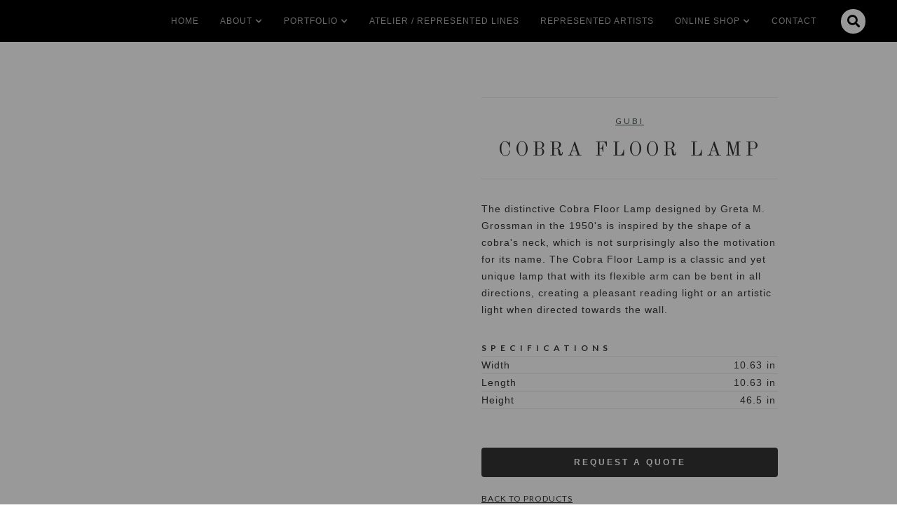

--- FILE ---
content_type: text/html; charset=utf-8
request_url: https://www.habachydesigns.com/product/cobra-floor-lamp
body_size: 14200
content:
<!DOCTYPE html><!-- Last Published: Tue Jan 13 2026 20:32:48 GMT+0000 (Coordinated Universal Time) --><html data-wf-domain="www.habachydesigns.com" data-wf-page="6142623918f01b3f9053395b" data-wf-site="5aaa9189d12bef68b22eb1c8" data-wf-intellimize-customer-id="117208330" lang="en-US" data-wf-collection="6142623918f01b72ae533a2d" data-wf-item-slug="cobra-floor-lamp"><head><meta charset="utf-8"/><title>Cobra Floor Lamp  | GUBI | Habachy Designs</title><meta content="The distinctive Cobra Floor Lamp designed by Greta M. Grossman in the 1950&#x27;s is inspired by the shape of a cobra&#x27;s neck, which is not surprisingly also the motivation for its name. The Cobra Floor Lamp is a classic and yet unique lamp that with its flexible arm can be bent in all directions, creating a pleasant reading light or an artistic light when directed towards the wall." name="description"/><meta content="Cobra Floor Lamp  | GUBI | Habachy Designs" property="og:title"/><meta content="The distinctive Cobra Floor Lamp designed by Greta M. Grossman in the 1950&#x27;s is inspired by the shape of a cobra&#x27;s neck, which is not surprisingly also the motivation for its name. The Cobra Floor Lamp is a classic and yet unique lamp that with its flexible arm can be bent in all directions, creating a pleasant reading light or an artistic light when directed towards the wall." property="og:description"/><meta content="https://cdn.prod.website-files.com/5c07e49f1a250c9d5e17a662/5e2a022b8fe3b151f6cc3b6f_lamp.avif" property="og:image"/><meta content="Cobra Floor Lamp  | GUBI | Habachy Designs" property="twitter:title"/><meta content="The distinctive Cobra Floor Lamp designed by Greta M. Grossman in the 1950&#x27;s is inspired by the shape of a cobra&#x27;s neck, which is not surprisingly also the motivation for its name. The Cobra Floor Lamp is a classic and yet unique lamp that with its flexible arm can be bent in all directions, creating a pleasant reading light or an artistic light when directed towards the wall." property="twitter:description"/><meta content="https://cdn.prod.website-files.com/5c07e49f1a250c9d5e17a662/5e2a022b8fe3b151f6cc3b6f_lamp.avif" property="twitter:image"/><meta property="og:type" content="website"/><meta content="summary_large_image" name="twitter:card"/><meta content="width=device-width, initial-scale=1" name="viewport"/><link href="https://cdn.prod.website-files.com/5aaa9189d12bef68b22eb1c8/css/habachydesigns.webflow.shared.db8e4989c.min.css" rel="stylesheet" type="text/css" integrity="sha384-245Jic/RIzg0ibdnXgGxu9zqRLl5xUXZpxQaioL+c/LKXzl3X4gWBo0XAQ53lJEX" crossorigin="anonymous"/><link href="https://fonts.googleapis.com" rel="preconnect"/><link href="https://fonts.gstatic.com" rel="preconnect" crossorigin="anonymous"/><script src="https://ajax.googleapis.com/ajax/libs/webfont/1.6.26/webfont.js" type="text/javascript"></script><script type="text/javascript">WebFont.load({  google: {    families: ["Lato:100,100italic,300,300italic,400,400italic,700,700italic,900,900italic","Old Standard TT:regular,italic"]  }});</script><script type="text/javascript">!function(o,c){var n=c.documentElement,t=" w-mod-";n.className+=t+"js",("ontouchstart"in o||o.DocumentTouch&&c instanceof DocumentTouch)&&(n.className+=t+"touch")}(window,document);</script><link href="https://cdn.prod.website-files.com/5aaa9189d12bef68b22eb1c8/5bf6f6a590b6c76672806197_favicon.png" rel="shortcut icon" type="image/x-icon"/><link href="https://cdn.prod.website-files.com/5aaa9189d12bef68b22eb1c8/5bf6f6c090b6c7c1f48061a2_webclip.png" rel="apple-touch-icon"/><style>.anti-flicker, .anti-flicker * {visibility: hidden !important; opacity: 0 !important;}</style><style>[data-wf-hidden-variation], [data-wf-hidden-variation] * {
        display: none !important;
      }</style><script async src="https://www.googletagmanager.com/gtag/js?id=AW-16797254545"></script>
<script>
  window.dataLayer = window.dataLayer || [];
  function gtag(){dataLayer.push(arguments);}
  gtag('js', new Date());

  gtag('config', 'AW-16797254545');
</script>
<script id="mcjs">!function(c,h,i,m,p){m=c.createElement(h),p=c.getElementsByTagName(h)[0],m.async=1,m.src=i,p.parentNode.insertBefore(m,p)}(document,"script","https://chimpstatic.com/mcjs-connected/js/users/ae28fcae8961da5181beab9d1/1e521016965dc20672611b83e.js");</script><link rel="canonical" href="https://www.habachydesigns.com/product/cobra-floor-lamp">
<style>
.lightbox-product{
    background-size: contain;
    background-repeat: no-repeat;
    background-position: center;
}
</style><script type="text/javascript">window.__WEBFLOW_CURRENCY_SETTINGS = {"currencyCode":"USD","symbol":"$","decimal":".","fractionDigits":2,"group":",","template":"{{wf {\"path\":\"symbol\",\"type\":\"PlainText\"} }} {{wf {\"path\":\"amount\",\"type\":\"CommercePrice\"} }} {{wf {\"path\":\"currencyCode\",\"type\":\"PlainText\"} }}","hideDecimalForWholeNumbers":false};</script></head><body><div data-collapse="medium" data-animation="default" data-duration="400" data-easing="ease" data-easing2="ease" role="banner" class="navbar w-nav"><a href="/" class="brand w-inline-block"><img src="https://cdn.prod.website-files.com/5aaa9189d12bef68b22eb1c8/5bf469332888a1152dc4cc8b_HabachyDesigns_Logo_Small.avif" width="50" alt=""/></a><div class="div-spacer"></div><nav role="navigation" class="nav-menu w-nav-menu"><a href="/" class="nav-link w-nav-link">Home</a><div data-delay="0" data-hover="false" class="dropdown w-dropdown"><div class="nav-link dropdown-toggle w-dropdown-toggle"><div>About</div><div class="dropdown-icon w-icon-dropdown-toggle"></div></div><nav class="dropdown-list w-dropdown-list"><a href="/about" class="nav-link w-dropdown-link">Bio</a><a href="/services/interior-design" class="nav-link w-dropdown-link">Services</a><a href="/press" class="nav-link w-dropdown-link">Press</a><a href="/michael-habachy-designs/custom-designs" class="nav-link w-dropdown-link">Custom Designs</a></nav></div><div data-delay="0" data-hover="false" class="dropdown w-dropdown"><div class="nav-link dropdown-toggle w-dropdown-toggle"><div>Portfolio</div><div class="dropdown-icon w-icon-dropdown-toggle"></div></div><nav class="dropdown-list w-dropdown-list"><a href="/portfolio/commercial" class="nav-link w-dropdown-link">Commercial</a><a href="/portfolio/residential" class="nav-link w-dropdown-link">Residential</a></nav></div><a href="/atelier" class="nav-link w-nav-link">Atelier / Represented LInes</a><a href="/artists" class="nav-link w-nav-link">Represented artists</a><div data-delay="0" data-hover="false" class="dropdown w-dropdown"><div class="nav-link dropdown-toggle w-dropdown-toggle"><div>Online Shop</div><div class="dropdown-icon w-icon-dropdown-toggle"></div></div><nav class="dropdown-list fixed-width w-dropdown-list"><div data-hover="false" data-delay="0" class="dropdown full-width w-dropdown"><div class="nav-link full-width w-dropdown-toggle"><div class="dropdown-icon r-margin w-icon-dropdown-toggle"></div><div>Shop by category</div></div><nav class="dropdown-list-static _370-height w-dropdown-list"><div class="w-dyn-list"><div role="list" class="w-dyn-items"><div role="listitem" class="w-dyn-item"><a href="/category/artists" class="dropdown-link w-dropdown-link">Artists</a></div><div role="listitem" class="w-dyn-item"><a href="/category/bedding-and-linens" class="dropdown-link w-dropdown-link">Bedding and Linens</a></div><div role="listitem" class="w-dyn-item"><a href="/category/vintage" class="dropdown-link w-dropdown-link">Vintage</a></div><div role="listitem" class="w-dyn-item"><a href="/category/planters" class="dropdown-link w-dropdown-link">Planters</a></div><div role="listitem" class="w-dyn-item"><a href="/category/habachy-collection" class="dropdown-link w-dropdown-link">The Habachy Collection</a></div><div role="listitem" class="w-dyn-item"><a href="/category/tables" class="dropdown-link w-dropdown-link">Tables</a></div><div role="listitem" class="w-dyn-item"><a href="/category/seating" class="dropdown-link w-dropdown-link">Seating</a></div><div role="listitem" class="w-dyn-item"><a href="/category/objects" class="dropdown-link w-dropdown-link">Objects</a></div><div role="listitem" class="w-dyn-item"><a href="/category/case-goods" class="dropdown-link w-dropdown-link">Case Goods</a></div><div role="listitem" class="w-dyn-item"><a href="/category/lighting" class="dropdown-link w-dropdown-link">Lighting</a></div><div role="listitem" class="w-dyn-item"><a href="/category/rugs" class="dropdown-link w-dropdown-link">Rugs</a></div><div role="listitem" class="w-dyn-item"><a href="/category/throws" class="dropdown-link w-dropdown-link">Throws</a></div><div role="listitem" class="w-dyn-item"><a href="/category/beds" class="dropdown-link w-dropdown-link">Beds</a></div><div role="listitem" class="w-dyn-item"><a href="/category/outdoor-furnishings" class="dropdown-link w-dropdown-link">Outdoor Furnishings</a></div><div role="listitem" class="w-dyn-item"><a href="/category/wall-tiles" class="dropdown-link w-dropdown-link">Wall Tiles</a></div></div></div></nav></div><div data-hover="false" data-delay="0" class="dropdown full-width w-dropdown"><div class="nav-link full-width w-dropdown-toggle"><div class="dropdown-icon r-margin w-icon-dropdown-toggle"></div><div>Shop by brands/artists</div></div><nav class="dropdown-list-static w-dropdown-list"><div class="w-dyn-list"><div role="list" class="w-dyn-items"><div role="listitem" class="w-dyn-item"><a href="/designers/tradition" class="dropdown-link w-dropdown-link">&amp;Tradition</a></div><div role="listitem" class="w-dyn-item"><a href="/designers/101-copenhagen" class="dropdown-link w-dropdown-link">101 Copenhagen</a></div><div role="listitem" class="w-dyn-item"><a href="/designers/aguirre-design" class="dropdown-link w-dropdown-link">Aguirre Design</a></div><div role="listitem" class="w-dyn-item"><a href="/designers/ali-enache" class="dropdown-link w-dropdown-link">Ali Enache</a></div><div role="listitem" class="w-dyn-item"><a href="/designers/amura" class="dropdown-link w-dropdown-link">Amura</a></div><div role="listitem" class="w-dyn-item"><a href="/designers/articolo-studios" class="dropdown-link w-dropdown-link">Articolo Studios</a></div><div role="listitem" class="w-dyn-item"><a href="/designers/artisan" class="dropdown-link w-dropdown-link">Artisan</a></div><div role="listitem" class="w-dyn-item"><a href="/designers/audo-copenhagen" class="dropdown-link w-dropdown-link">Audo Copenhagen</a></div><div role="listitem" class="w-dyn-item"><a href="/designers/awanay" class="dropdown-link w-dropdown-link">Awanay</a></div><div role="listitem" class="w-dyn-item"><a href="/designers/benchmark" class="dropdown-link w-dropdown-link">Benchmark</a></div><div role="listitem" class="w-dyn-item"><a href="/designers/bent-hansen" class="dropdown-link w-dropdown-link">Bent Hansen</a></div><div role="listitem" class="w-dyn-item"><a href="/designers/cam-crockford" class="dropdown-link w-dropdown-link">Cam Crockford</a></div><div role="listitem" class="w-dyn-item"><a href="/designers/cape-looms" class="dropdown-link w-dropdown-link">Cape Looms</a></div><div role="listitem" class="w-dyn-item"><a href="/designers/cappelen-dimyr" class="dropdown-link w-dropdown-link">Cappelen Dimyr</a></div><div role="listitem" class="w-dyn-item"><a href="/designers/carl-aubock" class="dropdown-link w-dropdown-link">Carl Auböck</a></div><div role="listitem" class="w-dyn-item"><a href="/designers/christian-reed" class="dropdown-link w-dropdown-link">Christian Reed</a></div><div role="listitem" class="w-dyn-item"><a href="/designers/cydney-parkes" class="dropdown-link w-dropdown-link">Cydney Parkes</a></div><div role="listitem" class="w-dyn-item"><a href="/designers/dcw-editions-paris" class="dropdown-link w-dropdown-link">DCW Éditions Paris</a></div><div role="listitem" class="w-dyn-item"><a href="/designers/danao-living" class="dropdown-link w-dropdown-link">Danao Living </a></div><div role="listitem" class="w-dyn-item"><a href="/designers/darmes" class="dropdown-link w-dropdown-link">Darmes</a></div><div role="listitem" class="w-dyn-item"><a href="/designers/de-la-espada" class="dropdown-link w-dropdown-link">De La Espada</a></div><div role="listitem" class="w-dyn-item"><a href="/designers/demuro-das" class="dropdown-link w-dropdown-link">DeMuro Das</a></div><div role="listitem" class="w-dyn-item"><a href="/designers/devin-wilde" class="dropdown-link w-dropdown-link">Devin Wilde</a></div><div role="listitem" class="w-dyn-item"><a href="/designers/dora-ceramics" class="dropdown-link w-dropdown-link">Dora Ceramics</a></div><div role="listitem" class="w-dyn-item"><a href="/designers/duchateau" class="dropdown-link w-dropdown-link">DuChâteau</a></div><div role="listitem" class="w-dyn-item"><a href="/designers/eikund" class="dropdown-link w-dropdown-link">Eikund</a></div><div role="listitem" class="w-dyn-item"><a href="/designers/eilersen" class="dropdown-link w-dropdown-link">Eilersen</a></div><div role="listitem" class="w-dyn-item"><a href="/designers/elliot-bergman" class="dropdown-link w-dropdown-link">Elliot Bergman</a></div><div role="listitem" class="w-dyn-item"><a href="/designers/estudio-persona" class="dropdown-link w-dropdown-link">Estudio Persona</a></div><div role="listitem" class="w-dyn-item"><a href="/designers/faina" class="dropdown-link w-dropdown-link">Faina</a></div><div role="listitem" class="w-dyn-item"><a href="/designers/fredericia" class="dropdown-link w-dropdown-link">Fredericia</a></div><div role="listitem" class="w-dyn-item"><a href="/designers/friends-founders" class="dropdown-link w-dropdown-link">Friends &amp; Founders</a></div><div role="listitem" class="w-dyn-item"><a href="/designers/gubi" class="dropdown-link w-dropdown-link">GUBI</a></div><div role="listitem" class="w-dyn-item"><a href="/designers/gervasoni" class="dropdown-link w-dropdown-link">Gervasoni</a></div><div role="listitem" class="w-dyn-item"><a href="/designers/gilles-caffier" class="dropdown-link w-dropdown-link">Gilles Caffier</a></div><div role="listitem" class="w-dyn-item"><a href="/designers/gray-gardens" class="dropdown-link w-dropdown-link">Gray Gardens</a></div><div role="listitem" class="w-dyn-item"><a href="/designers/gregor-turk" class="dropdown-link w-dropdown-link">Gregor Turk</a></div><div role="listitem" class="w-dyn-item"><a href="/designers/henry-wilson" class="dropdown-link w-dropdown-link">Henry Wilson</a></div><div role="listitem" class="w-dyn-item"><a href="/designers/herma-de-wit" class="dropdown-link w-dropdown-link">Herma De Wit</a></div><div role="listitem" class="w-dyn-item"><a href="/designers/houtlander" class="dropdown-link w-dropdown-link">Houtlander</a></div><div role="listitem" class="w-dyn-item"><a href="/designers/humble-matter" class="dropdown-link w-dropdown-link">Humble Matter</a></div><div role="listitem" class="w-dyn-item"><a href="/designers/in-common-with" class="dropdown-link w-dropdown-link">In Common With</a></div><div role="listitem" class="w-dyn-item"><a href="/designers/irene-maria-ganser" class="dropdown-link w-dropdown-link">Irene Maria Ganser</a></div><div role="listitem" class="w-dyn-item"><a href="/designers/isabel-moncada" class="dropdown-link w-dropdown-link">Isabel Moncada</a></div><div role="listitem" class="w-dyn-item"><a href="/designers/jg-switzer" class="dropdown-link w-dropdown-link">JG SWITZER</a></div><div role="listitem" class="w-dyn-item"><a href="/designers/jswrkshp" class="dropdown-link w-dropdown-link">JS/WRKSHP</a></div><div role="listitem" class="w-dyn-item"><a href="/designers/john-pawson" class="dropdown-link w-dropdown-link">John Pawson</a></div><div role="listitem" class="w-dyn-item"><a href="/designers/joseph-guay" class="dropdown-link w-dropdown-link">Joseph Guay</a></div><div role="listitem" class="w-dyn-item"><a href="/designers/julie-nelson" class="dropdown-link w-dropdown-link">Julie Nelson</a></div><div role="listitem" class="w-dyn-item"><a href="/designers/kalmar" class="dropdown-link w-dropdown-link">Kalmar</a></div><div role="listitem" class="w-dyn-item"><a href="/designers/karakter" class="dropdown-link w-dropdown-link">Karakter</a></div><div role="listitem" class="w-dyn-item"><a href="/designers/kasthall" class="dropdown-link w-dropdown-link">Kasthall</a></div><div role="listitem" class="w-dyn-item"><a href="/designers/kate-hume" class="dropdown-link w-dropdown-link">Kate Hume</a></div><div role="listitem" class="w-dyn-item"><a href="/designers/kristin-genet" class="dropdown-link w-dropdown-link">Kristin Genet</a></div><div role="listitem" class="w-dyn-item"><a href="/designers/kristina-dam" class="dropdown-link w-dropdown-link">Kristina Dam</a></div><div role="listitem" class="w-dyn-item"><a href="/designers/kristine-five-melvaer" class="dropdown-link w-dropdown-link">Kristine Five Melvaer</a></div><div role="listitem" class="w-dyn-item"><a href="/designers/lange-production" class="dropdown-link w-dropdown-link">Lange Production</a></div><div role="listitem" class="w-dyn-item"><a href="/designers/leila-jeffreys" class="dropdown-link w-dropdown-link">Leila Jeffreys</a></div><div role="listitem" class="w-dyn-item"><a href="/designers/lewis-body-studio" class="dropdown-link w-dropdown-link">Lewis Body Studio</a></div><div role="listitem" class="w-dyn-item"><a href="/designers/linteloo" class="dropdown-link w-dropdown-link">Linteloo </a></div><div role="listitem" class="w-dyn-item"><a href="/designers/lobmeyr" class="dropdown-link w-dropdown-link">Lobmeyr </a></div><div role="listitem" class="w-dyn-item"><a href="/designers/louise-roe" class="dropdown-link w-dropdown-link">Louise Roe</a></div><div role="listitem" class="w-dyn-item"><a href="/designers/luke-buffenmyer" class="dropdown-link w-dropdown-link">Luke Buffenmyer</a></div><div role="listitem" class="w-dyn-item"><a href="/designers/luteca" class="dropdown-link w-dropdown-link">Luteca</a></div><div role="listitem" class="w-dyn-item"><a href="/designers/m2c-studio" class="dropdown-link w-dropdown-link">M2C Studio</a></div><div role="listitem" class="w-dyn-item"><a href="/designers/madda-studio" class="dropdown-link w-dropdown-link">Madda Studio</a></div><div role="listitem" class="w-dyn-item"><a href="/designers/marbera" class="dropdown-link w-dropdown-link">Marbera</a></div><div role="listitem" class="w-dyn-item"><a href="/designers/mari-ruth-oda" class="dropdown-link w-dropdown-link">Mari-Ruth Oda</a></div><div role="listitem" class="w-dyn-item"><a href="/designers/mater" class="dropdown-link w-dropdown-link">Mater</a></div><div role="listitem" class="w-dyn-item"><a href="/designers/matthew-mccormick-studio" class="dropdown-link w-dropdown-link">Matthew McCormick Studio</a></div><div role="listitem" class="w-dyn-item"><a href="/designers/mazo-design" class="dropdown-link w-dropdown-link">Mazo Design</a></div><div role="listitem" class="w-dyn-item"><a href="/designers/moses-nadel" class="dropdown-link w-dropdown-link">Moses Nadel</a></div><div role="listitem" class="w-dyn-item"><a href="/designers/new-works" class="dropdown-link w-dropdown-link">New Works</a></div><div role="listitem" class="w-dyn-item"><a href="/designers/no-ga" class="dropdown-link w-dropdown-link">No Ga Agency</a></div><div role="listitem" class="w-dyn-item"><a href="/designers/noorstad" class="dropdown-link w-dropdown-link">Noorstad</a></div><div role="listitem" class="w-dyn-item"><a href="/designers/norr11" class="dropdown-link w-dropdown-link">Norr11</a></div><div role="listitem" class="w-dyn-item"><a href="/designers/ohla-studio" class="dropdown-link w-dropdown-link">Ohla Studio</a></div><div role="listitem" class="w-dyn-item"><a href="/designers/okha" class="dropdown-link w-dropdown-link">Okha</a></div><div role="listitem" class="w-dyn-item"><a href="/designers/oluce" class="dropdown-link w-dropdown-link">Oluce</a></div><div role="listitem" class="w-dyn-item"><a href="/designers/origin-made" class="dropdown-link w-dropdown-link">Origin Made</a></div><div role="listitem" class="w-dyn-item"><a href="/designers/overgaard-dyrman" class="dropdown-link w-dropdown-link">Overgaard &amp; Dyrman</a></div><div role="listitem" class="w-dyn-item"><a href="/designers/pp-mobler" class="dropdown-link w-dropdown-link">PP Mobler</a></div><div role="listitem" class="w-dyn-item"><a href="/designers/pamela-sunday" class="dropdown-link w-dropdown-link">Pamela Sunday</a></div><div role="listitem" class="w-dyn-item"><a href="/designers/paustian" class="dropdown-link w-dropdown-link">Paustian</a></div><div role="listitem" class="w-dyn-item"><a href="/designers/peter-glassford" class="dropdown-link w-dropdown-link">Peter Glassford</a></div><div role="listitem" class="w-dyn-item"><a href="/designers/pietboon" class="dropdown-link w-dropdown-link">Pietboon</a></div><div role="listitem" class="w-dyn-item"><a href="/designers/plank" class="dropdown-link w-dropdown-link">Plank</a></div><div role="listitem" class="w-dyn-item"><a href="/designers/randy-zieber" class="dropdown-link w-dropdown-link">Randy Zieber</a></div><div role="listitem" class="w-dyn-item"><a href="/designers/schneid-studio" class="dropdown-link w-dropdown-link">Schneid Studio</a></div><div role="listitem" class="w-dyn-item"><a href="/designers/scott-daniel-design" class="dropdown-link w-dropdown-link">Scott Daniel Design</a></div><div role="listitem" class="w-dyn-item"><a href="/designers/secto-design" class="dropdown-link w-dropdown-link">Secto Design</a></div><div role="listitem" class="w-dyn-item"><a href="/designers/sera-helsinkin" class="dropdown-link w-dropdown-link">Sera Helsinki</a></div><div role="listitem" class="w-dyn-item"><a href="/designers/sibast-furniture" class="dropdown-link w-dropdown-link">Sibast Furniture</a></div><div role="listitem" class="w-dyn-item"><a href="/designers/sklo" class="dropdown-link w-dropdown-link">SkLO</a></div><div role="listitem" class="w-dyn-item"><a href="/designers/sofie-osterby" class="dropdown-link w-dropdown-link">Sofie Østerby</a></div><div role="listitem" class="w-dyn-item"><a href="/designers/stellar-works" class="dropdown-link w-dropdown-link">Stellar Works</a></div><div role="listitem" class="w-dyn-item"><a href="/designers/taiana-giefer" class="dropdown-link w-dropdown-link">Taiana Giefer</a></div><div role="listitem" class="w-dyn-item"><a href="/designers/taracea" class="dropdown-link w-dropdown-link">Taracea</a></div><div role="listitem" class="w-dyn-item"><a href="/designers/temps-libre" class="dropdown-link w-dropdown-link">Temps Libre</a></div><div role="listitem" class="w-dyn-item"><a href="/designers/the-roe-studio" class="dropdown-link w-dropdown-link">The Roe Studio</a></div></div></div></nav></div><a href="/shop" class="nav-link full-width w-nav-link">SHOP ALL</a></nav></div><a href="/events" class="nav-link hide w-nav-link">Events</a><a href="/contact" class="nav-link w-nav-link">Contact</a><form action="/search" class="search-mobile w-form"><input class="search-input-mobile w-input" maxlength="256" name="query" placeholder="Search…" type="search" id="search-2" required=""/><input type="submit" class="button black w-button" value="Search"/></form></nav><div data-node-type="commerce-cart-wrapper" data-open-product="" data-wf-cart-type="modal" data-wf-cart-query="query Dynamo3 {
  database {
    id
    commerceOrder {
      comment
      extraItems {
        name
        pluginId
        pluginName
        price {
          decimalValue
          string
          unit
          value
        }
      }
      id
      startedOn
      statusFlags {
        hasDownloads
        hasSubscription
        isFreeOrder
        requiresShipping
      }
      subtotal {
        decimalValue
        string
        unit
        value
      }
      total {
        decimalValue
        string
        unit
        value
      }
      updatedOn
      userItems {
        count
        id
        product {
          id
          cmsLocaleId
          draft
          archived
          f_name_: name
          f_sku_properties_3dr: skuProperties {
            id
            name
            enum {
              id
              name
              slug
            }
          }
        }
        rowTotal {
          decimalValue
          string
          unit
          value
        }
        sku {
          cmsLocaleId
          draft
          archived
          f_main_image_4dr: mainImage {
            url
            file {
              size
              origFileName
              createdOn
              updatedOn
              mimeType
              width
              height
              variants {
                origFileName
                quality
                height
                width
                s3Url
                error
                size
              }
            }
            alt
          }
          f_sku_values_3dr: skuValues {
            property {
              id
            }
            value {
              id
            }
          }
          id
        }
        subscriptionFrequency
        subscriptionInterval
        subscriptionTrial
      }
      userItemsCount
    }
  }
  site {
    commerce {
      id
      businessAddress {
        country
      }
      defaultCountry
      defaultCurrency
      quickCheckoutEnabled
    }
  }
}" data-wf-page-link-href-prefix="" class="w-commerce-commercecartwrapper"><a href="#" data-node-type="commerce-cart-open-link" role="button" class="w-commerce-commercecartopenlink cart-button hidden w-inline-block" aria-haspopup="dialog" aria-label="Open cart"><svg class="w-commerce-commercecartopenlinkicon" width="17px" height="17px" viewBox="0 0 17 17"><g stroke="none" stroke-width="1" fill="none" fill-rule="evenodd"><path d="M2.60592789,2 L0,2 L0,0 L4.39407211,0 L4.84288393,4 L16,4 L16,9.93844589 L3.76940945,12.3694378 L2.60592789,2 Z M15.5,17 C14.6715729,17 14,16.3284271 14,15.5 C14,14.6715729 14.6715729,14 15.5,14 C16.3284271,14 17,14.6715729 17,15.5 C17,16.3284271 16.3284271,17 15.5,17 Z M5.5,17 C4.67157288,17 4,16.3284271 4,15.5 C4,14.6715729 4.67157288,14 5.5,14 C6.32842712,14 7,14.6715729 7,15.5 C7,16.3284271 6.32842712,17 5.5,17 Z" fill="currentColor" fill-rule="nonzero"></path></g></svg><div class="w-inline-block">Cart</div><div data-wf-bindings="%5B%7B%22innerHTML%22%3A%7B%22type%22%3A%22Number%22%2C%22filter%22%3A%7B%22type%22%3A%22numberPrecision%22%2C%22params%22%3A%5B%220%22%2C%22numberPrecision%22%5D%7D%2C%22dataPath%22%3A%22database.commerceOrder.userItemsCount%22%7D%7D%5D" class="w-commerce-commercecartopenlinkcount cart-quantity">0</div></a><div data-node-type="commerce-cart-container-wrapper" style="display:none" class="w-commerce-commercecartcontainerwrapper w-commerce-commercecartcontainerwrapper--cartType-modal"><div data-node-type="commerce-cart-container" role="dialog" class="w-commerce-commercecartcontainer"><div class="w-commerce-commercecartheader"><h4 class="w-commerce-commercecartheading">Your Cart</h4><a href="#" data-node-type="commerce-cart-close-link" role="button" class="w-commerce-commercecartcloselink w-inline-block" aria-label="Close cart"><svg width="16px" height="16px" viewBox="0 0 16 16"><g stroke="none" stroke-width="1" fill="none" fill-rule="evenodd"><g fill-rule="nonzero" fill="#333333"><polygon points="6.23223305 8 0.616116524 13.6161165 2.38388348 15.3838835 8 9.76776695 13.6161165 15.3838835 15.3838835 13.6161165 9.76776695 8 15.3838835 2.38388348 13.6161165 0.616116524 8 6.23223305 2.38388348 0.616116524 0.616116524 2.38388348 6.23223305 8"></polygon></g></g></svg></a></div><div class="w-commerce-commercecartformwrapper"><form data-node-type="commerce-cart-form" style="display:none" class="w-commerce-commercecartform"><script type="text/x-wf-template" id="wf-template-3a8928c8-f6e0-0b73-339a-1d32d54e32da">%3Cdiv%20class%3D%22w-commerce-commercecartitem%22%3E%3Cimg%20data-wf-bindings%3D%22%255B%257B%2522src%2522%253A%257B%2522type%2522%253A%2522ImageRef%2522%252C%2522filter%2522%253A%257B%2522type%2522%253A%2522identity%2522%252C%2522params%2522%253A%255B%255D%257D%252C%2522dataPath%2522%253A%2522database.commerceOrder.userItems%255B%255D.sku.f_main_image_4dr%2522%257D%257D%255D%22%20src%3D%22%22%20alt%3D%22%22%20class%3D%22w-commerce-commercecartitemimage%20w-dyn-bind-empty%22%2F%3E%3Cdiv%20class%3D%22w-commerce-commercecartiteminfo%22%3E%3Cdiv%20data-wf-bindings%3D%22%255B%257B%2522innerHTML%2522%253A%257B%2522type%2522%253A%2522PlainText%2522%252C%2522filter%2522%253A%257B%2522type%2522%253A%2522identity%2522%252C%2522params%2522%253A%255B%255D%257D%252C%2522dataPath%2522%253A%2522database.commerceOrder.userItems%255B%255D.product.f_name_%2522%257D%257D%255D%22%20class%3D%22w-commerce-commercecartproductname%20w-dyn-bind-empty%22%3E%3C%2Fdiv%3E%3Cdiv%20data-wf-bindings%3D%22%255B%257B%2522innerHTML%2522%253A%257B%2522type%2522%253A%2522CommercePrice%2522%252C%2522filter%2522%253A%257B%2522type%2522%253A%2522price%2522%252C%2522params%2522%253A%255B%255D%257D%252C%2522dataPath%2522%253A%2522database.commerceOrder.userItems%255B%255D.sku.f_price_%2522%257D%257D%255D%22%3E%24%C2%A00.00%C2%A0USD%3C%2Fdiv%3E%3Cscript%20type%3D%22text%2Fx-wf-template%22%20id%3D%22wf-template-3a8928c8-f6e0-0b73-339a-1d32d54e32e0%22%3E%253Cli%253E%253Cspan%2520data-wf-bindings%253D%2522%25255B%25257B%252522innerHTML%252522%25253A%25257B%252522type%252522%25253A%252522PlainText%252522%25252C%252522filter%252522%25253A%25257B%252522type%252522%25253A%252522identity%252522%25252C%252522params%252522%25253A%25255B%25255D%25257D%25252C%252522dataPath%252522%25253A%252522database.commerceOrder.userItems%25255B%25255D.product.f_sku_properties_3dr%25255B%25255D.name%252522%25257D%25257D%25255D%2522%253E%253C%252Fspan%253E%253Cspan%253E%253A%2520%253C%252Fspan%253E%253Cspan%2520data-wf-bindings%253D%2522%25255B%25257B%252522innerHTML%252522%25253A%25257B%252522type%252522%25253A%252522CommercePropValues%252522%25252C%252522filter%252522%25253A%25257B%252522type%252522%25253A%252522identity%252522%25252C%252522params%252522%25253A%25255B%25255D%25257D%25252C%252522dataPath%252522%25253A%252522database.commerceOrder.userItems%25255B%25255D.product.f_sku_properties_3dr%25255B%25255D%252522%25257D%25257D%25255D%2522%253E%253C%252Fspan%253E%253C%252Fli%253E%3C%2Fscript%3E%3Cul%20data-wf-bindings%3D%22%255B%257B%2522optionSets%2522%253A%257B%2522type%2522%253A%2522CommercePropTable%2522%252C%2522filter%2522%253A%257B%2522type%2522%253A%2522identity%2522%252C%2522params%2522%253A%255B%255D%257D%252C%2522dataPath%2522%253A%2522database.commerceOrder.userItems%255B%255D.product.f_sku_properties_3dr%5B%5D%2522%257D%257D%252C%257B%2522optionValues%2522%253A%257B%2522type%2522%253A%2522CommercePropValues%2522%252C%2522filter%2522%253A%257B%2522type%2522%253A%2522identity%2522%252C%2522params%2522%253A%255B%255D%257D%252C%2522dataPath%2522%253A%2522database.commerceOrder.userItems%255B%255D.sku.f_sku_values_3dr%2522%257D%257D%255D%22%20class%3D%22w-commerce-commercecartoptionlist%22%20data-wf-collection%3D%22database.commerceOrder.userItems%255B%255D.product.f_sku_properties_3dr%22%20data-wf-template-id%3D%22wf-template-3a8928c8-f6e0-0b73-339a-1d32d54e32e0%22%3E%3Cli%3E%3Cspan%20data-wf-bindings%3D%22%255B%257B%2522innerHTML%2522%253A%257B%2522type%2522%253A%2522PlainText%2522%252C%2522filter%2522%253A%257B%2522type%2522%253A%2522identity%2522%252C%2522params%2522%253A%255B%255D%257D%252C%2522dataPath%2522%253A%2522database.commerceOrder.userItems%255B%255D.product.f_sku_properties_3dr%255B%255D.name%2522%257D%257D%255D%22%3E%3C%2Fspan%3E%3Cspan%3E%3A%20%3C%2Fspan%3E%3Cspan%20data-wf-bindings%3D%22%255B%257B%2522innerHTML%2522%253A%257B%2522type%2522%253A%2522CommercePropValues%2522%252C%2522filter%2522%253A%257B%2522type%2522%253A%2522identity%2522%252C%2522params%2522%253A%255B%255D%257D%252C%2522dataPath%2522%253A%2522database.commerceOrder.userItems%255B%255D.product.f_sku_properties_3dr%255B%255D%2522%257D%257D%255D%22%3E%3C%2Fspan%3E%3C%2Fli%3E%3C%2Ful%3E%3Ca%20href%3D%22%23%22%20role%3D%22%22%20data-wf-bindings%3D%22%255B%257B%2522data-commerce-sku-id%2522%253A%257B%2522type%2522%253A%2522ItemRef%2522%252C%2522filter%2522%253A%257B%2522type%2522%253A%2522identity%2522%252C%2522params%2522%253A%255B%255D%257D%252C%2522dataPath%2522%253A%2522database.commerceOrder.userItems%255B%255D.sku.id%2522%257D%257D%255D%22%20class%3D%22w-inline-block%22%20data-wf-cart-action%3D%22remove-item%22%20data-commerce-sku-id%3D%22%22%20aria-label%3D%22Remove%20item%20from%20cart%22%3E%3Cdiv%3ERemove%3C%2Fdiv%3E%3C%2Fa%3E%3C%2Fdiv%3E%3Cinput%20data-wf-bindings%3D%22%255B%257B%2522value%2522%253A%257B%2522type%2522%253A%2522Number%2522%252C%2522filter%2522%253A%257B%2522type%2522%253A%2522numberPrecision%2522%252C%2522params%2522%253A%255B%25220%2522%252C%2522numberPrecision%2522%255D%257D%252C%2522dataPath%2522%253A%2522database.commerceOrder.userItems%255B%255D.count%2522%257D%257D%252C%257B%2522data-commerce-sku-id%2522%253A%257B%2522type%2522%253A%2522ItemRef%2522%252C%2522filter%2522%253A%257B%2522type%2522%253A%2522identity%2522%252C%2522params%2522%253A%255B%255D%257D%252C%2522dataPath%2522%253A%2522database.commerceOrder.userItems%255B%255D.sku.id%2522%257D%257D%255D%22%20class%3D%22w-commerce-commercecartquantity%22%20required%3D%22%22%20pattern%3D%22%5E%5B0-9%5D%2B%24%22%20inputMode%3D%22numeric%22%20type%3D%22number%22%20name%3D%22quantity%22%20autoComplete%3D%22off%22%20data-wf-cart-action%3D%22update-item-quantity%22%20data-commerce-sku-id%3D%22%22%20value%3D%221%22%2F%3E%3C%2Fdiv%3E</script><div class="w-commerce-commercecartlist" data-wf-collection="database.commerceOrder.userItems" data-wf-template-id="wf-template-3a8928c8-f6e0-0b73-339a-1d32d54e32da"><div class="w-commerce-commercecartitem"><img data-wf-bindings="%5B%7B%22src%22%3A%7B%22type%22%3A%22ImageRef%22%2C%22filter%22%3A%7B%22type%22%3A%22identity%22%2C%22params%22%3A%5B%5D%7D%2C%22dataPath%22%3A%22database.commerceOrder.userItems%5B%5D.sku.f_main_image_4dr%22%7D%7D%5D" src="" alt="" class="w-commerce-commercecartitemimage w-dyn-bind-empty"/><div class="w-commerce-commercecartiteminfo"><div data-wf-bindings="%5B%7B%22innerHTML%22%3A%7B%22type%22%3A%22PlainText%22%2C%22filter%22%3A%7B%22type%22%3A%22identity%22%2C%22params%22%3A%5B%5D%7D%2C%22dataPath%22%3A%22database.commerceOrder.userItems%5B%5D.product.f_name_%22%7D%7D%5D" class="w-commerce-commercecartproductname w-dyn-bind-empty"></div><div data-wf-bindings="%5B%7B%22innerHTML%22%3A%7B%22type%22%3A%22CommercePrice%22%2C%22filter%22%3A%7B%22type%22%3A%22price%22%2C%22params%22%3A%5B%5D%7D%2C%22dataPath%22%3A%22database.commerceOrder.userItems%5B%5D.sku.f_price_%22%7D%7D%5D">$ 0.00 USD</div><script type="text/x-wf-template" id="wf-template-3a8928c8-f6e0-0b73-339a-1d32d54e32e0">%3Cli%3E%3Cspan%20data-wf-bindings%3D%22%255B%257B%2522innerHTML%2522%253A%257B%2522type%2522%253A%2522PlainText%2522%252C%2522filter%2522%253A%257B%2522type%2522%253A%2522identity%2522%252C%2522params%2522%253A%255B%255D%257D%252C%2522dataPath%2522%253A%2522database.commerceOrder.userItems%255B%255D.product.f_sku_properties_3dr%255B%255D.name%2522%257D%257D%255D%22%3E%3C%2Fspan%3E%3Cspan%3E%3A%20%3C%2Fspan%3E%3Cspan%20data-wf-bindings%3D%22%255B%257B%2522innerHTML%2522%253A%257B%2522type%2522%253A%2522CommercePropValues%2522%252C%2522filter%2522%253A%257B%2522type%2522%253A%2522identity%2522%252C%2522params%2522%253A%255B%255D%257D%252C%2522dataPath%2522%253A%2522database.commerceOrder.userItems%255B%255D.product.f_sku_properties_3dr%255B%255D%2522%257D%257D%255D%22%3E%3C%2Fspan%3E%3C%2Fli%3E</script><ul data-wf-bindings="%5B%7B%22optionSets%22%3A%7B%22type%22%3A%22CommercePropTable%22%2C%22filter%22%3A%7B%22type%22%3A%22identity%22%2C%22params%22%3A%5B%5D%7D%2C%22dataPath%22%3A%22database.commerceOrder.userItems%5B%5D.product.f_sku_properties_3dr[]%22%7D%7D%2C%7B%22optionValues%22%3A%7B%22type%22%3A%22CommercePropValues%22%2C%22filter%22%3A%7B%22type%22%3A%22identity%22%2C%22params%22%3A%5B%5D%7D%2C%22dataPath%22%3A%22database.commerceOrder.userItems%5B%5D.sku.f_sku_values_3dr%22%7D%7D%5D" class="w-commerce-commercecartoptionlist" data-wf-collection="database.commerceOrder.userItems%5B%5D.product.f_sku_properties_3dr" data-wf-template-id="wf-template-3a8928c8-f6e0-0b73-339a-1d32d54e32e0"><li><span data-wf-bindings="%5B%7B%22innerHTML%22%3A%7B%22type%22%3A%22PlainText%22%2C%22filter%22%3A%7B%22type%22%3A%22identity%22%2C%22params%22%3A%5B%5D%7D%2C%22dataPath%22%3A%22database.commerceOrder.userItems%5B%5D.product.f_sku_properties_3dr%5B%5D.name%22%7D%7D%5D"></span><span>: </span><span data-wf-bindings="%5B%7B%22innerHTML%22%3A%7B%22type%22%3A%22CommercePropValues%22%2C%22filter%22%3A%7B%22type%22%3A%22identity%22%2C%22params%22%3A%5B%5D%7D%2C%22dataPath%22%3A%22database.commerceOrder.userItems%5B%5D.product.f_sku_properties_3dr%5B%5D%22%7D%7D%5D"></span></li></ul><a href="#" role="" data-wf-bindings="%5B%7B%22data-commerce-sku-id%22%3A%7B%22type%22%3A%22ItemRef%22%2C%22filter%22%3A%7B%22type%22%3A%22identity%22%2C%22params%22%3A%5B%5D%7D%2C%22dataPath%22%3A%22database.commerceOrder.userItems%5B%5D.sku.id%22%7D%7D%5D" class="w-inline-block" data-wf-cart-action="remove-item" data-commerce-sku-id="" aria-label="Remove item from cart"><div>Remove</div></a></div><input data-wf-bindings="%5B%7B%22value%22%3A%7B%22type%22%3A%22Number%22%2C%22filter%22%3A%7B%22type%22%3A%22numberPrecision%22%2C%22params%22%3A%5B%220%22%2C%22numberPrecision%22%5D%7D%2C%22dataPath%22%3A%22database.commerceOrder.userItems%5B%5D.count%22%7D%7D%2C%7B%22data-commerce-sku-id%22%3A%7B%22type%22%3A%22ItemRef%22%2C%22filter%22%3A%7B%22type%22%3A%22identity%22%2C%22params%22%3A%5B%5D%7D%2C%22dataPath%22%3A%22database.commerceOrder.userItems%5B%5D.sku.id%22%7D%7D%5D" class="w-commerce-commercecartquantity" required="" pattern="^[0-9]+$" inputMode="numeric" type="number" name="quantity" autoComplete="off" data-wf-cart-action="update-item-quantity" data-commerce-sku-id="" value="1"/></div></div><div class="w-commerce-commercecartfooter"><div aria-live="" aria-atomic="false" class="w-commerce-commercecartlineitem"><div>Subtotal</div><div data-wf-bindings="%5B%7B%22innerHTML%22%3A%7B%22type%22%3A%22CommercePrice%22%2C%22filter%22%3A%7B%22type%22%3A%22price%22%2C%22params%22%3A%5B%5D%7D%2C%22dataPath%22%3A%22database.commerceOrder.subtotal%22%7D%7D%5D" class="w-commerce-commercecartordervalue"></div></div><div><div data-node-type="commerce-cart-quick-checkout-actions" style="display:none"><a role="button" tabindex="0" aria-haspopup="dialog" aria-label="Apple Pay" data-node-type="commerce-cart-apple-pay-button" style="background-image:-webkit-named-image(apple-pay-logo-white);background-size:100% 50%;background-position:50% 50%;background-repeat:no-repeat" class="w-commerce-commercecartapplepaybutton" tabindex="0"><div></div></a><a role="button" tabindex="0" aria-haspopup="dialog" data-node-type="commerce-cart-quick-checkout-button" style="display:none" class="w-commerce-commercecartquickcheckoutbutton"><svg class="w-commerce-commercequickcheckoutgoogleicon" xmlns="http://www.w3.org/2000/svg" xmlns:xlink="http://www.w3.org/1999/xlink" width="16" height="16" viewBox="0 0 16 16"><defs><polygon id="google-mark-a" points="0 .329 3.494 .329 3.494 7.649 0 7.649"></polygon><polygon id="google-mark-c" points=".894 0 13.169 0 13.169 6.443 .894 6.443"></polygon></defs><g fill="none" fill-rule="evenodd"><path fill="#4285F4" d="M10.5967,12.0469 L10.5967,14.0649 L13.1167,14.0649 C14.6047,12.6759 15.4577,10.6209 15.4577,8.1779 C15.4577,7.6339 15.4137,7.0889 15.3257,6.5559 L7.8887,6.5559 L7.8887,9.6329 L12.1507,9.6329 C11.9767,10.6119 11.4147,11.4899 10.5967,12.0469"></path><path fill="#34A853" d="M7.8887,16 C10.0137,16 11.8107,15.289 13.1147,14.067 C13.1147,14.066 13.1157,14.065 13.1167,14.064 L10.5967,12.047 C10.5877,12.053 10.5807,12.061 10.5727,12.067 C9.8607,12.556 8.9507,12.833 7.8887,12.833 C5.8577,12.833 4.1387,11.457 3.4937,9.605 L0.8747,9.605 L0.8747,11.648 C2.2197,14.319 4.9287,16 7.8887,16"></path><g transform="translate(0 4)"><mask id="google-mark-b" fill="#fff"><use xlink:href="#google-mark-a"></use></mask><path fill="#FBBC04" d="M3.4639,5.5337 C3.1369,4.5477 3.1359,3.4727 3.4609,2.4757 L3.4639,2.4777 C3.4679,2.4657 3.4749,2.4547 3.4789,2.4427 L3.4939,0.3287 L0.8939,0.3287 C0.8799,0.3577 0.8599,0.3827 0.8459,0.4117 C-0.2821,2.6667 -0.2821,5.3337 0.8459,7.5887 L0.8459,7.5997 C0.8549,7.6167 0.8659,7.6317 0.8749,7.6487 L3.4939,5.6057 C3.4849,5.5807 3.4729,5.5587 3.4639,5.5337" mask="url(#google-mark-b)"></path></g><mask id="google-mark-d" fill="#fff"><use xlink:href="#google-mark-c"></use></mask><path fill="#EA4335" d="M0.894,4.3291 L3.478,6.4431 C4.113,4.5611 5.843,3.1671 7.889,3.1671 C9.018,3.1451 10.102,3.5781 10.912,4.3671 L13.169,2.0781 C11.733,0.7231 9.85,-0.0219 7.889,0.0001 C4.941,0.0001 2.245,1.6791 0.894,4.3291" mask="url(#google-mark-d)"></path></g></svg><svg class="w-commerce-commercequickcheckoutmicrosofticon" xmlns="http://www.w3.org/2000/svg" width="16" height="16" viewBox="0 0 16 16"><g fill="none" fill-rule="evenodd"><polygon fill="#F05022" points="7 7 1 7 1 1 7 1"></polygon><polygon fill="#7DB902" points="15 7 9 7 9 1 15 1"></polygon><polygon fill="#00A4EE" points="7 15 1 15 1 9 7 9"></polygon><polygon fill="#FFB700" points="15 15 9 15 9 9 15 9"></polygon></g></svg><div>Pay with browser.</div></a></div><a href="/checkout" value="Continue to Checkout" data-node-type="cart-checkout-button" class="w-commerce-commercecartcheckoutbutton button invert-hover-color" data-loading-text="Hang Tight...">Continue to Checkout</a></div></div></form><div class="w-commerce-commercecartemptystate"><div>No items found.</div></div><div aria-live="" style="display:none" data-node-type="commerce-cart-error" class="w-commerce-commercecarterrorstate"><div class="w-cart-error-msg" data-w-cart-quantity-error="Product is not available in this quantity." data-w-cart-general-error="Something went wrong when adding this item to the cart." data-w-cart-checkout-error="Checkout is disabled on this site." data-w-cart-cart_order_min-error="The order minimum was not met. Add more items to your cart to continue." data-w-cart-subscription_error-error="Before you purchase, please use your email invite to verify your address so we can send order updates.">Product is not available in this quantity.</div></div></div></div></div></div><div class="menu-button w-nav-button"><div class="w-icon-nav-menu"></div></div><div class="search-container hidden-mobile"><div class="button-container"><form action="/search" class="search w-form"><input class="search-input w-input" maxlength="256" name="query" placeholder="Search…" type="search" id="search" required=""/><input type="submit" class="search-button w-button" value=""/></form><div class="search-open-trigger"></div></div><div class="fontawesome-close"><strong class="bold-text"></strong></div></div></div><div class="section added-top-margin"><div class="w-container"><div class="div-flex-h justify-space-between"><div class="div-45 sticky"><div class="product-image"><a href="#" data-wf-sku-bindings="%5B%7B%22from%22%3A%22f_main_image_4dr%22%2C%22to%22%3A%22media%22%7D%5D" class="w-inline-block w-lightbox"><img data-wf-sku-bindings="%5B%7B%22from%22%3A%22f_main_image_4dr%22%2C%22to%22%3A%22src%22%7D%5D" alt="" src="https://cdn.prod.website-files.com/5c07e49f1a250c9d5e17a662/5e2a022b8fe3b151f6cc3b6f_lamp.avif" sizes="(max-width: 767px) 100vw, (max-width: 991px) 95vw, 940px" srcset="https://cdn.prod.website-files.com/5c07e49f1a250c9d5e17a662/5e2a022b8fe3b151f6cc3b6f_lamp-p-500.avif 500w, https://cdn.prod.website-files.com/5c07e49f1a250c9d5e17a662/5e2a022b8fe3b151f6cc3b6f_lamp.avif 1000w" class="image-full-width"/><script type="application/json" class="w-json">{
  "items": [
    {
      "url": "https://cdn.prod.website-files.com/5c07e49f1a250c9d5e17a662/5e2a022b8fe3b151f6cc3b6f_lamp.avif",
      "type": "image"
    }
  ],
  "group": "gallery"
}</script></a></div><div class="w-dyn-list"><script type="text/x-wf-template" id="wf-template-fbe8ef3f-4616-83dc-1a1d-02387a9cfc44">%3Cdiv%20role%3D%22listitem%22%20class%3D%22gallery-product-item%20w-dyn-item%20w-dyn-repeater-item%20w-col%20w-col-3%22%3E%3Ca%20href%3D%22%23%22%20style%3D%22background-image%3Aurl(%26quot%3Bhttps%3A%2F%2Fcdn.prod.website-files.com%2F5c07e49f1a250c9d5e17a662%2F5e2a024aadc45c3bbbb34cef_lamp2.avif%26quot%3B)%22%20class%3D%22lightbox-product%20w-inline-block%20w-lightbox%22%3E%3Cscript%20type%3D%22application%2Fjson%22%20class%3D%22w-json%22%3E%7B%0A%20%20%22items%22%3A%20%5B%0A%20%20%20%20%7B%0A%20%20%20%20%20%20%22url%22%3A%20%22https%3A%2F%2Fcdn.prod.website-files.com%2F5c07e49f1a250c9d5e17a662%2F5e2a024aadc45c3bbbb34cef_lamp2.avif%22%2C%0A%20%20%20%20%20%20%22type%22%3A%20%22image%22%0A%20%20%20%20%7D%0A%20%20%5D%2C%0A%20%20%22group%22%3A%20%22gallery%22%0A%7D%3C%2Fscript%3E%3C%2Fa%3E%3C%2Fdiv%3E</script><div role="list" class="gallery-product w-dyn-items w-row" data-wf-collection="f_gallery_" data-wf-template-id="wf-template-fbe8ef3f-4616-83dc-1a1d-02387a9cfc44"><div role="listitem" class="gallery-product-item w-dyn-item w-dyn-repeater-item w-col w-col-3"><a href="#" style="background-image:url(&quot;https://cdn.prod.website-files.com/5c07e49f1a250c9d5e17a662/5e2a024aadc45c3bbbb34cef_lamp2.avif&quot;)" class="lightbox-product w-inline-block w-lightbox"><script type="application/json" class="w-json">{
  "items": [
    {
      "url": "https://cdn.prod.website-files.com/5c07e49f1a250c9d5e17a662/5e2a024aadc45c3bbbb34cef_lamp2.avif",
      "type": "image"
    }
  ],
  "group": "gallery"
}</script></a></div><div role="listitem" class="gallery-product-item w-dyn-item w-dyn-repeater-item w-col w-col-3"><a href="#" style="background-image:url(&quot;https://cdn.prod.website-files.com/5c07e49f1a250c9d5e17a662/5e2a024a503e3f148d58b41c_lamp3.avif&quot;)" class="lightbox-product w-inline-block w-lightbox"><script type="application/json" class="w-json">{
  "items": [
    {
      "url": "https://cdn.prod.website-files.com/5c07e49f1a250c9d5e17a662/5e2a024a503e3f148d58b41c_lamp3.avif",
      "type": "image"
    }
  ],
  "group": "gallery"
}</script></a></div><div role="listitem" class="gallery-product-item w-dyn-item w-dyn-repeater-item w-col w-col-3"><a href="#" style="background-image:url(&quot;https://cdn.prod.website-files.com/5c07e49f1a250c9d5e17a662/5e2a024d8fe3b1978fcc3b97_cdn_shopify_com-Paradiset_Sofa_Adam_LoungeChair_Eva_LoungeChair_FigLeaf_Footstool_Paper_Table_Cobra_FloorLamp_grande_6696084d-9c6a-4e16-863a-3176394e1948_1024x1024.avif&quot;)" class="lightbox-product w-inline-block w-lightbox"><script type="application/json" class="w-json">{
  "items": [
    {
      "url": "https://cdn.prod.website-files.com/5c07e49f1a250c9d5e17a662/5e2a024d8fe3b1978fcc3b97_cdn_shopify_com-Paradiset_Sofa_Adam_LoungeChair_Eva_LoungeChair_FigLeaf_Footstool_Paper_Table_Cobra_FloorLamp_grande_6696084d-9c6a-4e16-863a-3176394e1948_1024x1024.avif",
      "type": "image"
    }
  ],
  "group": "gallery"
}</script></a></div><div role="listitem" class="gallery-product-item w-dyn-item w-dyn-repeater-item w-col w-col-3"><a href="#" style="background-image:url(&quot;https://cdn.prod.website-files.com/5c07e49f1a250c9d5e17a662/5e2a024dadc45c00b3b34cf0_cdn_shopify_com-Paradiset_Sofa_Adam_LoungeChair_Eva_LoungeChair_FigLeaf_Footstool_Paper_Table_Cobra_FloorLamp_grande_6696084d-9c6a-4e16-863a-3176394e1948_1024x1024_001.avif&quot;)" class="lightbox-product w-inline-block w-lightbox"><script type="application/json" class="w-json">{
  "items": [
    {
      "url": "https://cdn.prod.website-files.com/5c07e49f1a250c9d5e17a662/5e2a024dadc45c00b3b34cf0_cdn_shopify_com-Paradiset_Sofa_Adam_LoungeChair_Eva_LoungeChair_FigLeaf_Footstool_Paper_Table_Cobra_FloorLamp_grande_6696084d-9c6a-4e16-863a-3176394e1948_1024x1024_001.avif",
      "type": "image"
    }
  ],
  "group": "gallery"
}</script></a></div><div role="listitem" class="gallery-product-item w-dyn-item w-dyn-repeater-item w-col w-col-3"><a href="#" style="background-image:url(&quot;https://cdn.prod.website-files.com/5c07e49f1a250c9d5e17a662/5e2a024dbe4a7482441aa28a_cdn_shopify_com-Paradiset_Sofa_Adam_LoungeChair_Eva_LoungeChair_FigLeaf_Footstool_Paper_Table_Cobra_FloorLamp_grande_6696084d-9c6a-4e16-863a-3176394e1948_1024x1024_002.avif&quot;)" class="lightbox-product w-inline-block w-lightbox"><script type="application/json" class="w-json">{
  "items": [
    {
      "url": "https://cdn.prod.website-files.com/5c07e49f1a250c9d5e17a662/5e2a024dbe4a7482441aa28a_cdn_shopify_com-Paradiset_Sofa_Adam_LoungeChair_Eva_LoungeChair_FigLeaf_Footstool_Paper_Table_Cobra_FloorLamp_grande_6696084d-9c6a-4e16-863a-3176394e1948_1024x1024_002.avif",
      "type": "image"
    }
  ],
  "group": "gallery"
}</script></a></div></div><div class="empty-state w-dyn-hide w-dyn-empty"><div>No items found.</div></div></div></div><div class="div-45"><div class="border-heading-holder"><a href="/designers/gubi" class="subtitle link">GUBI</a><h1 class="section-heading product-name">Cobra Floor Lamp</h1><p class="tx--align-center tx--red w-condition-invisible"><strong>Quick Ship<br/></strong>In stock versions are available for this collection</p><div class="subtitle price w-condition-invisible">Sold out</div></div><div class="div-top-margin hidden"><div class="retail-price">Starting price</div><div data-wf-sku-bindings="%5B%7B%22from%22%3A%22f_price_%22%2C%22to%22%3A%22innerHTML%22%7D%5D" class="subtitle price">$ 717.07 USD</div></div><p class="section-description added-top-bot-margin">The distinctive Cobra Floor Lamp designed by Greta M. Grossman in the 1950&#x27;s is inspired by the shape of a cobra&#x27;s neck, which is not surprisingly also the motivation for its name. The Cobra Floor Lamp is a classic and yet unique lamp that with its flexible arm can be bent in all directions, creating a pleasant reading light or an artistic light when directed towards the wall. </p><ul role="list" class="list negative-top-margin hidden w-condition-invisible"><li class="list-item-bot-margin"><strong>IN STOCK<br/>‍</strong>Delivery Estimate is <strong>3-7 working days</strong></li><li class="list-item-bot-margin">Pricing is for stocked items only. For a custom size order please contact our <a href="mailto:showroom@habachydesigns.com" target="_blank">Habachy Designs + Atelier showroom.</a></li></ul><div class="w-condition-invisible"><div class="subtitle align-left"><strong>Material</strong></div><p class="section-description added-bot-margin w-dyn-bind-empty"></p></div><div class="w-condition-invisible"><div class="subtitle align-left"><strong>Material</strong></div><div class="section-description added-bot-margin w-condition-invisible w-dyn-bind-empty w-richtext"></div></div><div class="div-specs"><div data-wf-sku-conditions="%7B%22condition%22%3A%7B%22fields%22%3A%7B%22default-sku%3Awidth%22%3A%7B%22exists%22%3A%22yes%22%2C%22type%22%3A%22Number%22%7D%7D%7D%2C%22timezone%22%3A%22UTC%22%7D" class="subtitle align-left"><strong>Specifications</strong></div><div data-wf-sku-conditions="%7B%22condition%22%3A%7B%22fields%22%3A%7B%22default-sku%3Awidth%22%3A%7B%22exists%22%3A%22yes%22%2C%22type%22%3A%22Number%22%7D%7D%7D%2C%22timezone%22%3A%22UTC%22%7D" class="div-flex-h justify-space-between-w-border"><div class="section-description no-margin">Width</div><div class="product-detail-measurement"><div data-wf-sku-bindings="%5B%7B%22from%22%3A%22f_width_%22%2C%22to%22%3A%22innerHTML%22%7D%5D" class="product-detail-text">10.63</div><div class="product-detail-text">in</div></div></div><div data-wf-sku-conditions="%7B%22condition%22%3A%7B%22fields%22%3A%7B%22default-sku%3Alength%22%3A%7B%22exists%22%3A%22yes%22%2C%22type%22%3A%22Number%22%7D%7D%7D%2C%22timezone%22%3A%22UTC%22%7D" class="div-flex-h justify-space-between-w-border"><div class="section-description no-margin">Length</div><div class="product-detail-measurement"><div data-wf-sku-bindings="%5B%7B%22from%22%3A%22f_length_%22%2C%22to%22%3A%22innerHTML%22%7D%5D" class="product-detail-text">10.63</div><div class="product-detail-text">in</div></div></div><div class="mb-40"><div data-wf-sku-conditions="%7B%22condition%22%3A%7B%22fields%22%3A%7B%22default-sku%3Aheight%22%3A%7B%22exists%22%3A%22yes%22%2C%22type%22%3A%22Number%22%7D%7D%7D%2C%22timezone%22%3A%22UTC%22%7D" class="div-flex-h justify-space-between-w-border"><div class="section-description no-margin">Height</div><div class="product-detail-measurement"><div data-wf-sku-bindings="%5B%7B%22from%22%3A%22f_height_%22%2C%22to%22%3A%22innerHTML%22%7D%5D" class="product-detail-text">46.5</div><div class="product-detail-text">in</div></div></div><div class="div-flex-h justify-space-between-w-border w-condition-invisible"><div class="section-description no-margin">Seat Height</div><div class="product-detail-measurement"><div class="product-detail-text w-dyn-bind-empty"></div><div class="product-detail-text">in</div></div></div></div></div><div class="div-specs w-condition-invisible"><div data-wf-sku-conditions="%7B%22condition%22%3A%7B%22fields%22%3A%7B%22default-sku%3Awidth%22%3A%7B%22exists%22%3A%22yes%22%2C%22type%22%3A%22Number%22%7D%7D%7D%2C%22timezone%22%3A%22UTC%22%7D" class="subtitle align-left"><strong>Available in</strong></div><div class="div-flex-h justify-space-between-w-border"><div class="section-description no-margin w-dyn-bind-empty"></div></div></div><a href="#" class="button grey my-10 w-condition-invisible w-button">Tech Specs</a><div class="add-to-cart"><form data-node-type="commerce-add-to-cart-form" data-commerce-sku-id="6142623918f01b5201534799" data-loading-text="Adding to cart..." data-commerce-product-id="6142623918f01b985e53479a" class="w-commerce-commerceaddtocartform default-state-add-cart"><div data-wf-sku-bindings="%5B%7B%22from%22%3A%22f_sku_values_3dr%22%2C%22to%22%3A%22optionValues%22%7D%5D" data-commerce-product-sku-values="%7B%7D" data-node-type="commerce-add-to-cart-option-list" data-commerce-product-id="6142623918f01b985e53479a" data-preselect-default-variant="false" role="group"></div><div class="div-hidden"><label for="quantity-95f014f7401f87448b48a9eb385b839a" class="subtitle align-left w-condition-invisible">Quantity</label><div class="div-flex-h justify-left w-condition-invisible"><input type="number" pattern="^[0-9]+$" inputMode="numeric" id="quantity-95f014f7401f87448b48a9eb385b839a" name="commerce-add-to-cart-quantity-input" min="1" class="w-commerce-commerceaddtocartquantityinput" value="1"/><input type="submit" data-node-type="commerce-add-to-cart-button" data-loading-text="Adding to cart..." aria-busy="false" aria-haspopup="dialog" class="w-commerce-commerceaddtocartbutton button add-cart" value="Add to Cart"/></div></div></form><div style="display:none" class="w-commerce-commerceaddtocartoutofstock" tabindex="0"><div>This product is out of stock.</div></div><div aria-live="" data-node-type="commerce-add-to-cart-error" style="display:none" class="w-commerce-commerceaddtocarterror"><div data-node-type="commerce-add-to-cart-error" data-w-add-to-cart-quantity-error="Product is not available in this quantity." data-w-add-to-cart-general-error="Something went wrong when adding this item to the cart." data-w-add-to-cart-mixed-cart-error="You can’t purchase another product with a subscription." data-w-add-to-cart-buy-now-error="Something went wrong when trying to purchase this item." data-w-add-to-cart-checkout-disabled-error="Checkout is disabled on this site." data-w-add-to-cart-select-all-options-error="Please select an option in each set.">Product is not available in this quantity.</div></div></div><div class="section-description mb-10 w-condition-invisible"><em>Multiple finish combinations available</em></div><div class="html-embed-bot-margin w-embed" data-ix="popup-appear-product"><a class="w-button button" href="mailto:showroom@habachydesigns.com?subject=GUBI - Cobra Floor Lamp - Quote Request">Request a Quote</a></div><div class="w-embed"><a href="javascript:history.back(1);" class="other-portfolios">Back to Products</a></div></div></div></div></div><div class="footer" data-ix="back-to-top-animation"><div class="footer-columns w-row"><div class="footer-column-1 w-hidden-tiny w-col w-col-5"><div class="section-heading less-top-margin smaller align-left">Newsletter</div><div class="w-form"><form id="email-form" name="email-form" data-name="Email Form" action="https://habachydesigns.us8.list-manage.com/subscribe/post?u=ae28fcae8961da5181beab9d1&amp;amp;id=a621247c9d" method="post" redirect="/thank-you" data-redirect="/thank-you" class="newsletter-form" data-wf-page-id="6142623918f01b3f9053395b" data-wf-element-id="19c00eff-d7f9-c9de-328c-36a34ea03adf"><input class="newsletter-text-field w-input" maxlength="256" name="name" data-name="Name" placeholder="Name" type="text" id="name"/><input class="newsletter-text-field w-input" maxlength="256" name="email" data-name="Email" placeholder="E-Mail Address" type="email" id="email" required=""/><input type="submit" data-wait="Please wait..." class="button added-margin w-button" value="Join"/></form><div class="success-message w-form-done"><p>Thank you! Your submission has been received!</p></div><div class="error-message w-form-fail"><p>Oops! Something went wrong while submitting the form</p></div></div></div><div class="footer-column-2 w-col w-col-3"><ul role="list" class="footer-links w-list-unstyled"><li><div class="footer-link-item"><a href="/" class="footer-link-item">Home</a></div></li><li><div class="footer-link-item"><a href="/about" class="footer-link-item">Bio</a></div></li><li><div class="footer-link-item"><a href="/portfolio/commercial" class="footer-link-item">Commercial Portfolio</a></div></li><li><div class="footer-link-item"><a href="/portfolio/residential" class="footer-link-item">Residential Portfolio</a></div><div class="footer-link-item"><a href="/atelier" class="footer-link-item">Atelier / Showroom</a></div><div class="footer-link-item"><a href="/michael-habachy-designs/custom-designs" class="footer-link-item">Custom Designs</a></div><div class="footer-link-item"><a href="/shop" class="footer-link-item">shop</a></div></li><li><div class="footer-link-item"><a href="/featured-project" class="footer-link-item">Featured Project</a></div></li><li><div class="footer-link-item"><a href="/press" class="footer-link-item">Press</a></div></li><li><div class="footer-link-item"><a href="/contact" class="footer-link-item">Contact</a></div></li></ul></div><div class="footer-column-3 w-col w-col-4"><div class="footer-link-item no-hover">A.D.A.C.<br/>351 Peachtree Hills Ave NE<br/>Suite 422<br/>Atlanta, GA 30305</div><div class="footer-text"><a href="tel:4042207597" class="footer-text footer-link">404.220.7597</a><br/><a href="mailto:info@habachydesigns.com" class="footer-text footer-link">E-Mail Us</a></div><div class="home-about-social-icons social-links-home-about footer-social-icons"><a target="_blank" href="http://www.houzz.com/pro/michael-habachy/habachy-designs" class="social-media-links home-about-social-links footer-social-icons">+</a> <a target="_blank" href="http://www.pinterest.com/habachydesigns/" class="social-media-links home-about-social-links footer-social-icons">d</a> <a target="_blank" href="https://instagram.com/habachydesigns" class="social-media-links home-about-social-links footer-social-icons">x</a> <a target="_blank" href="https://www.facebook.com/pages/Habachy-Designs-Inc/68107737939" class="social-media-links home-about-social-links footer-social-icons">b</a> <a target="_blank" href="https://twitter.com/Habachydesigns" class="social-media-links home-about-social-links footer-social-icons">a</a></div></div></div><div class="copyright-text">© 2017 Habachy Designs® Inc. All Rights Reserved. Site design by <a href="mailto:matt@mattweaver.co" class="footer-link">Matt Weaver </a>&amp;<a href="https://bauhem.com" target="_blank" class="footer-link"> Bauhem</a></div></div><script src="https://d3e54v103j8qbb.cloudfront.net/js/jquery-3.5.1.min.dc5e7f18c8.js?site=5aaa9189d12bef68b22eb1c8" type="text/javascript" integrity="sha256-9/aliU8dGd2tb6OSsuzixeV4y/faTqgFtohetphbbj0=" crossorigin="anonymous"></script><script src="https://cdn.prod.website-files.com/5aaa9189d12bef68b22eb1c8/js/webflow.schunk.66dcd6b93c050334.js" type="text/javascript" integrity="sha384-yNsqg5ZXhurWrZpW7EP0imuwgV4cTazTmAMSzf+xUTWjSbuqTyatmZVNvAyZTsD3" crossorigin="anonymous"></script><script src="https://cdn.prod.website-files.com/5aaa9189d12bef68b22eb1c8/js/webflow.schunk.add438231538c59c.js" type="text/javascript" integrity="sha384-7FOMa5sYMZkvnL3I9EJG4O7kdLWn7DOFVRyckDMBG+SDicwdqMRALDtuoWcW/0b8" crossorigin="anonymous"></script><script src="https://cdn.prod.website-files.com/5aaa9189d12bef68b22eb1c8/js/webflow.f8a9cb7a.9cee6948a5cf70f4.js" type="text/javascript" integrity="sha384-/Bil+pFc5z6Ahs/bfyeKXDNIZZU0j4wcXLKPigTEbd2jPaWoozD5uL0MxV0vBR4h" crossorigin="anonymous"></script><script async src="https://www.googletagmanager.com/gtag/js?id=AW-16797254545"></script>
<script>
  window.dataLayer = window.dataLayer || [];
  function gtag(){dataLayer.push(arguments);}
  gtag('js', new Date());

  gtag('config', 'AW-16797254545');
</script>
<script id="mcjs">!function(c,h,i,m,p){m=c.createElement(h),p=c.getElementsByTagName(h)[0],m.async=1,m.src=i,p.parentNode.insertBefore(m,p)}(document,"script","https://chimpstatic.com/mcjs-connected/js/users/ae28fcae8961da5181beab9d1/1e521016965dc20672611b83e.js");</script></body></html>